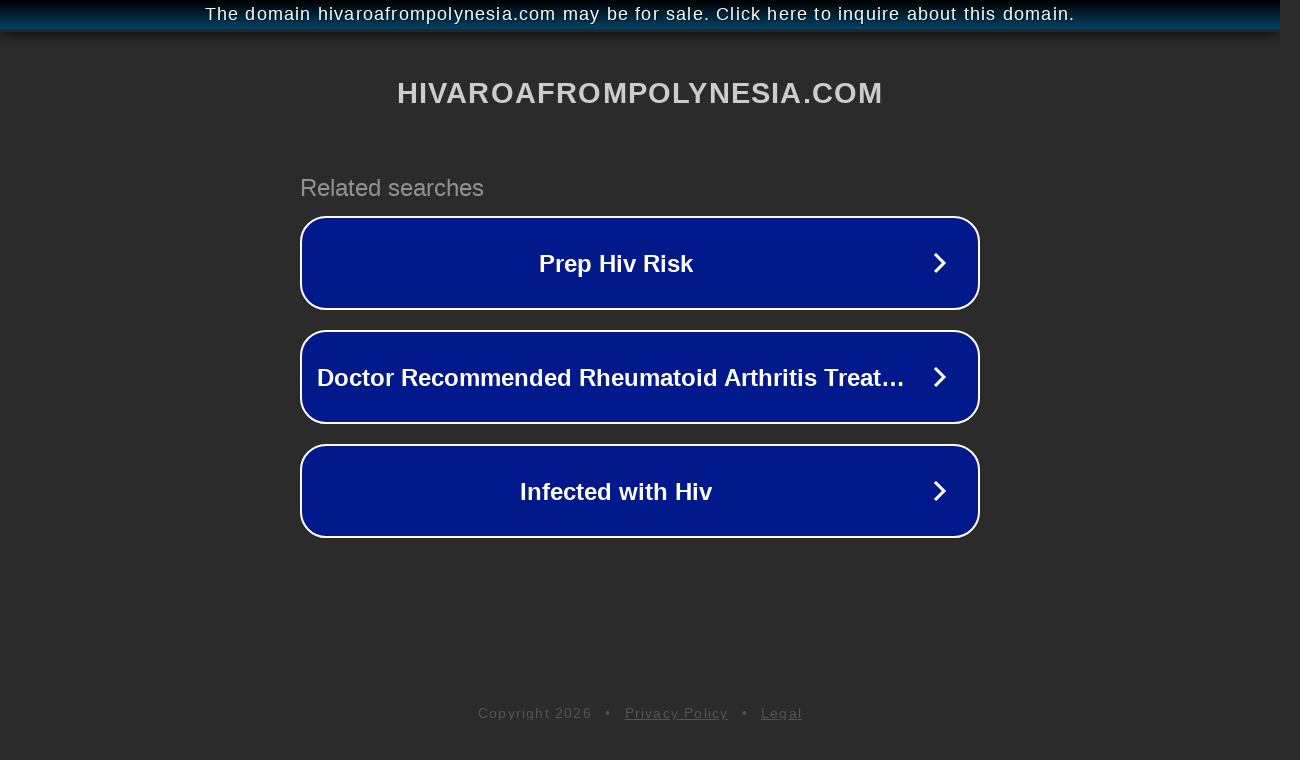

--- FILE ---
content_type: text/html; charset=utf-8
request_url: http://ww25.hivaroafrompolynesia.com/-Soldes-.PB/s465543p/Tipanier-bleu-avec-fausse-perle-9cm?subid1=20240803-2306-1928-9d16-3b28c1f0844f
body_size: 1282
content:
<!doctype html>
<html data-adblockkey="MFwwDQYJKoZIhvcNAQEBBQADSwAwSAJBANDrp2lz7AOmADaN8tA50LsWcjLFyQFcb/P2Txc58oYOeILb3vBw7J6f4pamkAQVSQuqYsKx3YzdUHCvbVZvFUsCAwEAAQ==_EIvzZ6imnWDTop8WFgyCI87XVb1PUnPwuurFIk1Ql25F2xhuEd8GSVqmeJb1A0ThWpntFXntCQ8lbJXGNO04Pw==" lang="en" style="background: #2B2B2B;">
<head>
    <meta charset="utf-8">
    <meta name="viewport" content="width=device-width, initial-scale=1">
    <link rel="icon" href="[data-uri]">
    <link rel="preconnect" href="https://www.google.com" crossorigin>
</head>
<body>
<div id="target" style="opacity: 0"></div>
<script>window.park = "[base64]";</script>
<script src="/bhZXjRPhT.js"></script>
</body>
</html>
